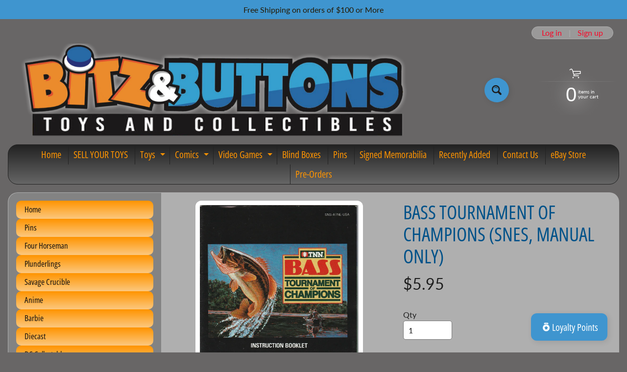

--- FILE ---
content_type: text/javascript; charset=utf-8
request_url: https://bitz-buttons.com/products/bass-tournament-of-champions-snes-manual-only.js
body_size: 490
content:
{"id":4537803210890,"title":"Bass Tournament of Champions (SNES, Manual Only)","handle":"bass-tournament-of-champions-snes-manual-only","description":"\u003cmeta charset=\"utf-8\"\u003e\n\u003cp\u003e\u003cspan\u003eThe SNES is Nintendo's second home console, following the \u003c\/span\u003eNintendo Entertainment System\u003cspan\u003e (NES). The console introduced advanced graphics and sound capabilities compared with other systems at the time. The development of \u003c\/span\u003ea variety of enhancement chips\u003cspan\u003e integrated in \u003c\/span\u003egame cartridges\u003cspan\u003e helped to keep it competitive in the marketplace.\u003c\/span\u003e\u003c\/p\u003e\n\u003cp\u003e \u003c\/p\u003e\n\u003cp\u003e\u003cspan\u003e\u003cstrong\u003eFeatures\u003c\/strong\u003e\u003cbr\u003e\u003c\/span\u003e\u003c\/p\u003e\n\u003cul\u003e\n\u003cli\u003eConsole: Super Nintendo \u003c\/li\u003e\n\u003cli\u003eTitle: Tournemtn of Champions\u003c\/li\u003e\n\u003cli\u003eDeveloper: Nintendo  \u003c\/li\u003e\n\u003cli\u003ePhoto: Stock\u003c\/li\u003e\n\u003cli\u003eOrignal Manual \u003c\/li\u003e\n\u003c\/ul\u003e\n\u003cp\u003e\u003cstrong\u003eNOTE: \u003c\/strong\u003eAll manuals are listed with a stock photo due to the large quantity of products available. \u003c\/p\u003e\n\u003cp\u003e Also please note that all the manuals are used quality and will vary from Fair to Good. Manuals may or may have Creases, Folds or Small tears. At no time will anyone be sent a Manual that is in terrible shape by containing large tears and pages that are falling apart. \u003c\/p\u003e","published_at":"2020-02-06T02:49:49-05:00","created_at":"2020-02-06T02:53:38-05:00","vendor":"Bitz \u0026 Buttons","type":"","tags":[],"price":595,"price_min":595,"price_max":595,"available":true,"price_varies":false,"compare_at_price":null,"compare_at_price_min":0,"compare_at_price_max":0,"compare_at_price_varies":false,"variants":[{"id":32105697214602,"title":"Default Title","option1":"Default Title","option2":null,"option3":null,"sku":"5227-000000574-BNB","requires_shipping":true,"taxable":true,"featured_image":null,"available":true,"name":"Bass Tournament of Champions (SNES, Manual Only)","public_title":null,"options":["Default Title"],"price":595,"weight":57,"compare_at_price":null,"inventory_management":"shopify","barcode":"97214602","requires_selling_plan":false,"selling_plan_allocations":[]}],"images":["\/\/cdn.shopify.com\/s\/files\/1\/2464\/8701\/products\/IMG_20200108_0001.jpg?v=1580975618"],"featured_image":"\/\/cdn.shopify.com\/s\/files\/1\/2464\/8701\/products\/IMG_20200108_0001.jpg?v=1580975618","options":[{"name":"Title","position":1,"values":["Default Title"]}],"url":"\/products\/bass-tournament-of-champions-snes-manual-only","media":[{"alt":"Bass Tournament of Champions (SNES, Manual Only) - Bitz \u0026 Buttons","id":6481139007626,"position":1,"preview_image":{"aspect_ratio":0.685,"height":2032,"width":1392,"src":"https:\/\/cdn.shopify.com\/s\/files\/1\/2464\/8701\/products\/IMG_20200108_0001.jpg?v=1580975618"},"aspect_ratio":0.685,"height":2032,"media_type":"image","src":"https:\/\/cdn.shopify.com\/s\/files\/1\/2464\/8701\/products\/IMG_20200108_0001.jpg?v=1580975618","width":1392}],"requires_selling_plan":false,"selling_plan_groups":[]}